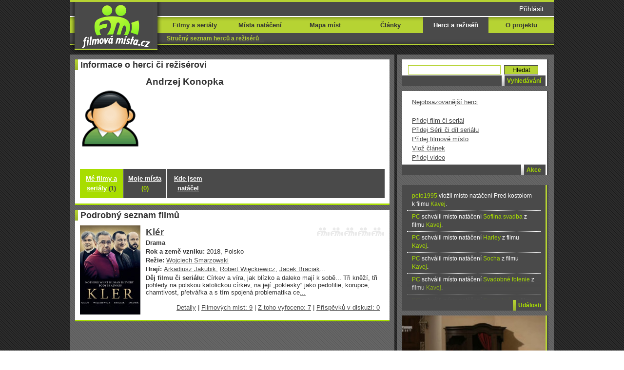

--- FILE ---
content_type: text/html; charset=UTF-8
request_url: https://www.filmovamista.cz/osoba/zobraz?id=37180-Andrzej-Konopka
body_size: 9503
content:
<!DOCTYPE html PUBLIC "-//W3C//DTD XHTML 1.0 Strict//EN" "https://www.w3.org/TR/xhtml1/DTD/xhtml1-strict.dtd">
<html xmlns="https://www.w3.org/1999/xhtml" xml:lang="cs" lang="cs">
  <head>
    <meta http-equiv="Content-Type" content="text/html; charset=UTF-8" />    <meta name="description" content="Kde natáčel herec či režisér Andrzej Konopka." />    <meta name="keywords" content="Andrzej Konopka,místo natáčení,lokace,lokality,filmy na DVD,filmové záběry,filmová místa,film,seriál,kde se natáčel." />    <meta name="viewport" content="width=device-width">
    <title>Andrzej Konopka | Filmová místa.cz</title>
    <link rel="alternate" type="application/atom+xml" title="Události" href="udalost/export" />
    <link rel="stylesheet" type="text/css" href="../css/main20240404.css" media="all"/>
    <script type="text/javascript">
      var isLoaded = false;
      function setLoaded() {
        isLoaded = true;
      }
      window.addEventListener( 'load', setLoaded, false );
      var ready = function ( fn ) {

        if ( typeof fn !== 'function' ) return;

        if ( document.readyState === 'complete'  ) {
            return fn();
        }

        document.addEventListener( 'DOMContentLoaded', fn, false );
      };

      var complete_load = function ( fn ) {

        if ( typeof fn !== 'function' ) return;

        if (( window.readyState === 'complete' ) || (isLoaded)) {
            return fn();
        }

        window.addEventListener( 'load', fn, false );
      };

      function addScript( url, callback ) {
        var scripts = document.getElementsByTagName("script");
        var src_exists = false;
        for (var i=0;i<scripts.length;i++) {
          if (!(scripts[i].hasOwnProperty("src"))) {
            continue;
          }
          if (scripts[i].src == src) {
            src_exists = true;
          }
        }
        if (!src_exists) {
          var script = document.createElement( 'script' );
          if( callback ) script.onload = callback;
          script.type = 'text/javascript';
          script.src = url;
          document.body.appendChild( script );  
        } else {
          callback();
        }
      }

    </script>

      
		 <!-- google tag manager /zakomentovano kvuli divne chybe 15.1.2023, souvisi s reklamama VLM, odkomentovano -->
		<script>(function(w,d,s,l,i){w[l]=w[l]||[];w[l].push({'gtm.start':
		new Date().getTime(),event:'gtm.js'});var f=d.getElementsByTagName(s)[0],
		j=d.createElement(s),dl=l!='dataLayer'?'&l='+l:'';j.async=true;j.src=
		'https://www.googletagmanager.com/gtm.js?id='+i+dl;f.parentNode.insertBefore(j,f);
		})(window,document,'script','dataLayer','GTM-T29L4B9');</script>
    
		<!-- facebook pixel -->
		<script>
		  !function(f,b,e,v,n,t,s){if(f.fbq)return;n=f.fbq=function(){n.callMethod?n.callMethod.apply(n,arguments):
		  n.queue.push(arguments)};if(!f._fbq)f._fbq=n;n.push=n;n.loaded=!0;n.version='2.0';n.queue=[];t=
		  b.createElement(e);t.async=!0;t.src=v;s=b.getElementsByTagName(e)[0];s.parentNode.insertBefore(t,s)}
		  (window, document,'script','https://connect.facebook.net/en_US/fbevents.js');fbq('init',
		  '895636787235252');fbq('track', 'PageView');
		</script>
   
    <noscript><img height="1" width="1" style="display:none"
      src="https://www.facebook.com/tr?id=895636787235252&ev=PageView&noscript=1"/></noscript>
        
              
             <!-- google ads pro reklamy přes VLM 20-8-2020 -->
      <script data-ad-client="ca-pub-7565487526389957" async src="https://pagead2.googlesyndication.com/pagead/js/adsbygoogle.js"></script>
      
      <!-- script pro vkladani gdpr listy pres VLM 20-8-2020 zakomentovano 16.4 s nasazenim nove listy -->		<script src="https://cdn.cookielaw.org/consent/tcf.stub.js">
	
	<!-- script pro souhlas novou cookee lištu -->
		window.didomiOnReady = window.didomiOnReady || []
		window.didomiOnReady.push(() => {
		  if (window.Didomi.getConfig().cookies?.group?.customDomain === 'privacy.cpex.cz') {
			      // save shared consent from privacy.cpex.cz
			 const consentStatus = Didomi.getCurrentUserStatus()
			  localStorage.setItem('cpex_consent_status', JSON.stringify(consentStatus))
		            } else {
		         // resave saved consent to own domain, after leaving group
		         const savedConsent = localStorage.getItem('cpex_consent_status')
		                     if (savedConsent) {
			                              Didomi.setCurrentUserStatus(JSON.parse(savedConsent))
                               localStorage.removeItem('cpex_consent_status')
                                       }
			                                         }
                                       })
</script>
           
      <!-- script pro OK Cookie by EU + GOogle 21-12-2020  zakomentovano 23.2.2021 protoze drbe do statistiky Analytics na movieloci.com -->
            
      
  </head>

  <body>
    <script type="text/javascript">
<!--//--><![CDATA[//><!--
var pp_gemius_identifier = 'BxXgIm8yNwzY2eHEkzLQw8Q8zUryJKcE42dfNXCTqL3.67';
// lines below shouldn't be edited
function gemius_pending(i) { window[i] = window[i] || function() {var x = window[i+'_pdata'] = window[i+'_pdata'] || []; x[x.length]=arguments;};};
gemius_pending('gemius_hit'); gemius_pending('gemius_event'); gemius_pending('pp_gemius_hit'); gemius_pending('pp_gemius_event');
(function(d,t) {try {var gt=d.createElement(t),s=d.getElementsByTagName(t)[0],l='http'+((location.protocol=='https:')?'s':''); gt.setAttribute('async','async');
gt.setAttribute('defer','defer'); gt.src=l+'://spir.hit.gemius.pl/xgemius.js'; s.parentNode.insertBefore(gt,s);} catch (e) {}})(document,'script');
//--><!]]>
</script>
        
    <div id="fb-root"></div>
    <script>(function(d, s, id) {
      var js, fjs = d.getElementsByTagName(s)[0];
      if (d.getElementById(id)) return;
      js = d.createElement(s); js.id = id;
      js.src = "//connect.facebook.net/cs_CZ/sdk.js#xfbml=0&version=v2.8&appId=10150122454010651";
      fjs.parentNode.insertBefore(js, fjs);
    }(document, 'script', 'facebook-jssdk'));</script>
    
    <div id="mediaprostor7">
        </div>
    <div id="top" class="">
      <div class="main">
        <div id="logo" >
          <a href="http://www.filmovamista.cz/"></a>
        </div><!-- logo -->

                <div class="loginbox">
                      <div id="loginEnvelope">
                <div id="loginForm">
                  <form method="post" action="">
                    <table>
                      <tr>
                        <td>
                          <input name="login" placeholder="Login" value="" maxlength="20"/>
                        </td>
                      </tr>
                      <tr>
                        <td>
                          <input name="passwd" placeholder="***" type = "password" value="" maxlength="255"/>
                        </td>
                      </tr>
                      <tr>
                        <td>
                          <input type="submit" name="odesli" value="Přihlásit"/>
                        </td>
                      </tr>
                    </table>
                  </form>
                                    <a href="../uzivatel/zapomenuteheslo">Zapomenuté heslo</a>
                    <a href="../uzivatel/vloz">Registrace uživatele</a>
                  </p>
                </div>
                <div class="loginButton" id="loginShow">
                  <a class="pointer" name="login">Přihlásit</a>
                </div>
                <div class="loginButton nodisplay" id="loginHide">
                  <a class="pointer" name="logout">Skrýt</a>
                </div>
              </div>
                      </div><!-- loginbox -->
        
        <nav id="menuwrapper" class="menu nav-collapse nav-collapse-0 closed">
        <ul class="menu"><li id="signinmenu" ><p><a href="../vyhledavani">Vyhledávání</a></p></li><li id="signinmenu" ><p><a href="../uzivatel/prihlasit">Přihlásit</a></p></li><li ><p><a class="" href="../dilo">Filmy a seriály</a><a class="short " href="../dilo">Filmy</a></p></li><li ><p><a class="" href="../zaber">Místa natáčení</a><a class="short " href="../zaber">Místa</a></p></li><li ><p><a class="" href="../lokalita">Mapa míst</a><a class="short " href="../lokalita">Mapa</a></p></li><li ><p><a class="" href="../clanek">Články</a><a class="short " href="../clanek">Články</a></p></li><li class="black"><p><a class="" href="../osoba">Herci a režiséři</a><a class="short " href="../osoba">Herci a režiséři</a></p></li><li ><p><a class="" href="../projekt">O projektu</a><a class="short " href="../projekt">O projektu</a></p></li></ul><ul class="submenu"><li class="black"><a class="" href="../osoba">Stručný seznam herců a režisérů</a><a class="short " href="osoba">Stručný seznam herců a režisérů</a></li></ul>        </nav>
        <a href="#" id="mobileMenuTobble" class="nav-toggle">Menu</a>
                <nav class="menu2">
        <ul class="menu"><li id="signinmenu" ><p><a href="../vyhledavani">Vyhledávání</a></p></li><li id="signinmenu" ><p><a href="../uzivatel/prihlasit">Přihlásit</a></p></li><li ><a class="" href="../dilo">Filmy a seriály</a><a class="short " href="../dilo">Filmy</a></li><li ><a class="" href="../zaber">Místa natáčení</a><a class="short " href="../zaber">Místa</a></li><li ><a class="" href="../lokalita">Mapa míst</a><a class="short " href="../lokalita">Mapa</a></li><li ><a class="" href="../clanek">Články</a><a class="short " href="../clanek">Články</a></li><li class="black"><a class="" href="../osoba">Herci a režiséři</a><a class="short " href="../osoba">Herci a režiséři</a></li><li ><a class="" href="../projekt">O projektu</a><a class="short " href="../projekt">O projektu</a></li></ul><ul class="submenu"><li class="black"><a class="" href="../osoba">Stručný seznam herců a režisérů</a><a class="short " href="osoba">Stručný seznam herců a režisérů</a></li></ul>        </nav>
        
      </div><!-- main of top -->
    </div><!-- top -->
    <div id="content" class="">
      <div class="main">
        <div class="leftColumn">

          <div class="boxwide" id="person37180">
            <div class="contentBox white greenBottomDecoration">

              <div class="header">
                <h1 class="greenDecoration">Informace o herci či režisérovi</h1>
              </div><!-- header -->

              <div class="detail">
                <div class="detailContent">
                  <div class="DVDCover Display ">
                    <img src="../pic/avatar_man.png" height="183" width="124" alt="Andrzej Konopka" />
                                      </div>
                  <div class="shortDetail shortDetailWithCover">
                                          <h1>
                        Andrzej Konopka                      </h1>
                    
                  </div>
                  <div class="absoluteBottomRight">
                    <p class="textAlignRight contextMenu">
                                        </p>
                  </div>
                </div>
              </div><!-- detail -->
              <div class="detail">
                <div class ="submenu black"><div class ="menuItem green"><div class ="menuItemContent"><a class="pointer" href="../osoba/zobraz?id=37180-Andrzej-Konopka">Mé filmy a seriály <span class="numberColor">(1)</span></a></div></div><div class="separator"></div><div class ="menuItem "><div class ="menuItemContent"><a class="pointer" href="../osoba/zaber?id=37180-Andrzej-Konopka">Moje místa <span class="numberColor">(0)</span></a></div></div><div class="separator"></div><div class ="menuItem "><div class ="menuItemContent"><a class="pointer" href="../osoba/lokalita?id=37180-Andrzej-Konopka">Kde jsem natáčel</a></div></div></div>              </div><!-- detail -->

            </div><!-- <div class="contentBox white greenBottomDecoration"> -->
          </div><!-- <div class="boxwide"> -->

          <div class="boxwide">
            <div class="contentBox white greenBottomDecoration">

              <div class="header">
                <h1 class="greenDecoration">Podrobný seznam filmů</h1>
              </div><!-- header -->

                              <div class="detail">
                  <div class="detailContent" itemscope itemtype ="https://schema.org/Movie">
                    <div class="DVDCover">
                    <a href="../8942-Kler" itemprop="url"><img src="../img/4093-Kler/cover/1639339064-2196-0-cover.jpg" alt="" /></a>                    </div><!-- <div class="DVDCover"> -->
                    <div class="shortDetail shortDetailWithCover">
                                        <h4 class="score">
                      <div id="snapshots8942scoreImg" class="scoreImg scoreImgX"></div>
                    </h4>
                                          <h1><a href="../8942-Kler" itemprop="name">Klér</a></h1>
                                          <p>
                      <strong itemprop="genre">Drama</strong>                      </p>
                                            <p><strong>
                      Rok a země vzniku: </strong>2018, Polsko                      </p>
                                            <p><strong>Režie: </strong><a itemprop="director" href="../osoba/zobraz?id=37204-Wojciech-Smarzowski">Wojciech Smarzowski</a>                      </p>
                                            <p><strong>Hrají: </strong><a itemprop="actors" href="../osoba/zobraz?id=37111-Arkadiusz-Jakubik">Arkadiusz Jakubik</a>, <a itemprop="actors" href="../osoba/zobraz?id=6927-Robert-Wieckiewicz">Robert Więckiewicz</a>, <a itemprop="actors" href="../osoba/zobraz?id=37112-Jacek-Braciak">Jacek Braciak</a>...                      </p>
                                            <p><strong>Děj filmu či seriálu:</strong> Církev a víra, jak blízko a daleko mají k sobě... Tři kněží, tři pohledy na polskou katolickou církev, na její „poklesky“ jako pedofilie, korupce, chamtivost, přetvářka a s tím spojená problematika ce<a href="../film/dej?id=8942-Kler">...</a>
                      </p>
                                          </div>
                    <div class="absoluteBottomRight">
                      <p class="textAlignRight">
                      <a href="../film/dej?id=8942-Kler">Detaily</a> | <a href="../8942-Kler">Filmových míst: 9</a> | <a href="../film/nalezenamista?id=8942-Kler">Z toho vyfoceno: 7</a> | <a href="../film/komentar?id=8942-Kler">Příspěvků v diskuzi: 0</a> 
                      </p>
                    </div>
                  </div><!-- <div class="detailContent"> -->
                </div><!-- <div class="detail"> -->
                          <div class="mediaprostor4">
        <div id="detailed_list_mobile_add_2" style="margin: auto; display: block; width: 300px;">
                        <div id="m-square-3"></div>
                      </div>
      </div>
                  </div><!-- <div class="contentBox white greenBottomDecoration"> -->
          </div><!-- <div class="boxwide"> -->


          <script async src="https://securepubads.g.doubleclick.net/tag/js/gpt.js"></script>
          <script>
            window.googletag = window.googletag || {cmd: []};
            googletag.cmd.push(function() {
              googletag.defineSlot('/224189511,22637882403/vlm_filmovamista/vlm_filmovamista_multireklama', ['fluid'], 'div-gpt-ad-1637750075202-0').addService(googletag.pubads());
              googletag.pubads().enableSingleRequest();
              googletag.pubads().collapseEmptyDivs();
              googletag.enableServices();
            });

          </script>
          <!-- /224189511/vlm_filmovamista/vlm_filmovamista_multireklama -->
          <div id='div-gpt-ad-1637750075202-0'>
            <script>
              googletag.cmd.push(function() { googletag.display('div-gpt-ad-1637750075202-0'); });
            </script>
          </div>
        </div><!-- leftColumn" -->
        <div class="rightColumn">
          <div class="box">
            <div class="contentBox whiteBlackDecoration white">
              <div class="detail">
                <div class="detailContent search_form">
                  <form name="searching" action="../vyhledavani" method="get">
                  <table>
                    <tbody>
                      <tr>
                        <td><input type="text" size="10" class="gsc-input2" name="q" title="vyhledavani" id="searching" style="outline-style: none; outline-width: initial; outline-color: initial; background-image: url(https://www.google.com/cse/intl/cs/images/google_custom_search_watermark.gif); background-attachment: initial; background-origin: initial; background-clip: initial; background-color: rgb(255, 255, 255); background-position: 0% 50%; background-repeat: no-repeat no-repeat; "/></td>
                        <td class="gsc-search-button2"><input name="submint" type="Submit" value="Hledat" class="gsc-search-button2" title="vyhledávání"/></td>
                      </tr>
                    </tbody>
                  </table>
                  </form>
                </div>
                <div class="detailContent search_program">
                  <h2>Nejnavštěvovanější filmy:</h2><p></p>                  <div class="bottomwhitegradient"></div>
                </div>
                <style type="text/css">
                  input.gsc-input2 {
                    border-color: #b6d333;
                    width: 184px;
                    -moz-border-radius: 0px 0px 0px 0px;
                    -webkit-border-radius: 0px 0px 0px 0px;
                    -border-radius: 0px 0px 0px 0px;
                  }
                  .main .contentBox .detail .search_program
                  {
                    display: none;
                  }
                  .main_full .contentBox .detail .search_form
                  {
                    height: 26px;
                  }
                  .main_full .contentBox .detail .search_program  
                  {
                    height: 200px;
                  }
                  .thirdColumnLeft input.gsc-input2 {
                    width: 205px;
                  }
                  input.gsc-search-button2 {
                    text-align: center;
                    border-color: #4A4A4A;
                    background-color: #b6d333;
                    -moz-border-radius: 0px 0px 0px 0px;
                    -webkit-border-radius: 0px 0px 0px 0px;
                    -border-radius: 0px 0px 0px 0px;
                    width: 70px;
                  }
                  @media 
                    screen 
                      and (max-device-width: 480px) 
                      and (max-device-height: 800px) 
                      and (-moz-device-pixel-ratio: 1.5),
                     screen 
                      and (max-device-width: 480px) 
                      and (max-device-height: 800px) 
                      and (-webkit-device-pixel-ratio: 1.5),
                     screen 
                      and (max-device-width: 375px) 
                      and (max-device-height: 667px) 
                      and (-moz-device-pixel-ratio: 2),
                     screen 
                      and (max-device-width: 375px) 
                      and (max-device-height: 667px) 
                      and (-webkit-device-pixel-ratio: 2),
                     screen 
                      and (max-device-width: 360px) 
                      and (max-device-height: 640px) 
                      and (-moz-device-pixel-ratio: 3),
                     screen 
                      and (max-device-width: 360px) 
                      and (max-device-height: 640px) 
                      and (-webkit-device-pixel-ratio: 3)

                    {
                      #content .main_full .contentBox .detail .search_program
                      {
                        display: none;
                      }
                      .thirdColumnLeft input.gsc-input2 {
                        border: 1px solid #4a4a4a;
                        width: 85%;
                        -moz-border-radius: 0px 0px 0px 0px;
                        -webkit-border-radius: 0px 0px 0px 0px;
                        -border-radius: 0px 0px 0px 0px;
                        padding: 1px;
                      }
                      #content .thirdColumnLeft .contentBox .detail .detailContent form table tbody tr td.gsc-search-button2 {
                        padding-top: 2px;
                      }
                      #content .thirdColumnLeft .contentBox .detail .detailContent form table tbody tr td.gsc-search-button2 input.gsc-search-button{
                        font-size: 100%;
                      }
                      .thirdColumnLeft input.gsc-search-button2 {
                        font-size: 100%;
                        border-color: #4A4A4A;
                        background-color: #b6d333;
                        -moz-border-radius: 2px 2px 2px 2px;
                        -webkit-border-radius: 2px 2px 2px 2px;
                        -border-radius: 2px 2px 2px 2px;
                        width: 85%;
                        color: #002100;
                        font-family: inherit;
                        padding: 0 8px;
                        font-weight: bold;
                      }
                    }
                </style>
              </div>
              <div class="info black whiteBlackDecoration">
                <h4 class="whiteDecoration">Vyhledávání</h4>
              </div>
            </div>
          </div>
          <div class="box">
            <div class="contentBox whiteBlackDecoration white ">
              <div class="detail">
<div class ="menu"><p><a href="../osoba/statistiky">Nejobsazovanější herci</a><br/><br/><a href="../dilo/vloz">Přidej film či seriál</a><br/><a href="../film/vloz">Přidej Sérii či díl seriálu</a><br/><a href="../zaber/vloz">Přidej filmové místo</a><br/><a href="../clanek/vloz">Vlož článek</a><br/><a href="../video/vloz">Přidej video</a></p></div>              </div>
              <div class="info black whiteBlackDecoration">
                <h4 class="whiteDecoration">Akce</h4>
              </div>
            </div>
          </div>
          <div id="advertiseadsense" class="box mediaprostor1">
            <div id="square-1"></div>
          </div>
          <div class="box">
            <div class="contentBox greenBlackDecoration black">
            
              <div class="detail">
                <div id="activityBox">
                  <ul>
                                        <li>
                      <p><a href="../uzivatel/zobraz?id=5156">peto1995</a> vložil místo natáčení Pred kostolom k filmu <a href="../14036-Kavej">Kavej</a>.</p>
                    </li>
                                              <li>
                      <p><a href="../uzivatel/zobraz?id=57">PC</a> schválil místo natáčení <a href="../14036-Kavej?zaber=154838">Sofiina svadba</a> z filmu <a href="../14036-Kavej?zaber=154838">Kavej</a>.</p>
                    </li>
                                              <li>
                      <p><a href="../uzivatel/zobraz?id=57">PC</a> schválil místo natáčení <a href="../14036-Kavej?zaber=154837">Harley</a> z filmu <a href="../14036-Kavej?zaber=154837">Kavej</a>.</p>
                    </li>
                                              <li>
                      <p><a href="../uzivatel/zobraz?id=57">PC</a> schválil místo natáčení <a href="../14036-Kavej?zaber=154836">Socha</a> z filmu <a href="../14036-Kavej?zaber=154836">Kavej</a>.</p>
                    </li>
                                              <li>
                      <p><a href="../uzivatel/zobraz?id=57">PC</a> schválil místo natáčení <a href="../14036-Kavej?zaber=154835">Svadobné fotenie</a> z filmu <a href="../14036-Kavej?zaber=154835">Kavej</a>.</p>
                    </li>
                                              <li>
                      <p><a href="../uzivatel/zobraz?id=57">PC</a> schválil místo natáčení <a href="../14036-Kavej?zaber=154834">Socha koňa</a> z filmu <a href="../14036-Kavej?zaber=154834">Kavej</a>.</p>
                    </li>
                                              <li>
                      <p><a href="../uzivatel/zobraz?id=57">PC</a> schválil místo natáčení <a href="../14036-Kavej?zaber=154833">Prešov</a> z filmu <a href="../14036-Kavej?zaber=154833">Kavej</a>.</p>
                    </li>
                                              <li>
                      <p><a href="../uzivatel/zobraz?id=57">PC</a> schválil místo natáčení <a href="../14036-Kavej?zaber=154832">Pred obecným úradom</a> z filmu <a href="../14036-Kavej?zaber=154832">Kavej</a>.</p>
                    </li>
                                              <li>
                      <p><a href="../uzivatel/zobraz?id=57">PC</a> schválil místo natáčení <a href="../14036-Kavej?zaber=154831">Pohreb</a> z filmu <a href="../14036-Kavej?zaber=154831">Kavej</a>.</p>
                    </li>
                                            </ul>
                  <div class="trasnparentBox">
                  </div>
                </div>
              </div>

              <div class="info black greenBlackDecoration">
                <a class="info" href="../uzivatel/udalost">
                  <h4 class="greenDecoration">Události</h4>
                </a>
              </div>
            </div>
          </div>
          <div class="box">
            <div class="contentBox greenBlackDecoration black"> 
                <div id="mostwantedBox">
                  <a class="nostyle" href="../7379-S01E05-Zapisnik?zaber=101098">
                    <img src="../img/1695-Vinari/110509-Nalez-deniku-miniature.png" height="223" width="294" alt="S01E05 Zápisník" /></a> 
                </div>
              <div class="info black greenBlackDecoration">
                <a class="info" href="../zaber/mostwanted">
                  <h4 class="greenDecoration">Vyhlášeno pátrání</h4>
                </a>
              </div>
            </div>
          </div>

<div class="box">
   <div class="contentBox greenBlackDecoration white"> 
      <div id="mobapps">
       <a href="../projekt/mobilniaplikace" title="Aplikace pro iPhone, Android a Windows 7"><img src= "../pic/mobapps2.jpg"></a>
      </div>

   <div style="clear:both;"></div>
      <div class="info black greenBlackDecoration">
       <h4 class="whiteDecoration">Filmová místa do kapsy</h4>
      </div>
    </div>
</div>

          <div class="box">
            <div class="contentBox whiteBlackDecoration white">
              <div id="facebookDiv">
                <div class="fb-page" data-href="https://www.facebook.com/filmovamista" data-width="294" data-height="258" data-small-header="false" data-adapt-container-width="true" data-hide-cover="false" data-show-facepile="true" data-show-posts="false">
                  <div class="fb-xfbml-parse-ignore">
                    <blockquote cite="https://www.facebook.com/filmovamista">
                      <a href="https://www.facebook.com/filmovamista">Filmová Místa.cz</a>
                    </blockquote>
                  </div>
                </div>
              </div>

              <div class="info black whiteBlackDecoration">
                <h4 class="whiteDecoration">Facebook</h4>
              </div>
            </div>
          </div>

<div class="box">
   <div class="contentBox greenBlackDecoration white"> 
      <div id="social">
       <a id="fbsocial" href="https://www.facebook.com/pages/Filmov%C3%A1-M%C3%ADstacz/100382770011957"></a>
       <a id="twsocial" href="https://twitter.com/#!/FilmovaMistacz"></a>
       <a id="pinsocial" href="https://pinterest.com/kocourvbotach/the-best-of-film-locations/"></a>
      </div>

   <div style="clear:both;"></div>
      <div class="info black greenBlackDecoration">
       <h4 class="whiteDecoration">Nejčerstvější informace</h4>
      </div>
    </div>
</div>

          <div class="box">
            <div class="contentBox whiteBlackDecoration white">
                <div class="detail">
                  <div class="detailContent">
                    <div class="Avatar">
                      <a class="pointer" href="../uzivatel/zobraz?id=5741"  >
                      <img src="../avatar/5741-Lamia83.jpg" height="122" width="83" alt="Lamia83" />
                      </a>
                    </div>
                    <div class="shortDetail shortDetail180">
                      <!-- Login -->
                                                <a href="../uzivatel/zobraz?id=5741">
                        <h1>
                          Lamia83                        </h1></a>
                                            <!-- Body -->
                                              <p>
                          <strong>
                            Hodnocení:
                          </strong>
                          35877                        </p>
                                            <p>Mé filmy a seriály <span class="numberColor">(178)</span></p>
                      <p>Moje místa <span class="numberColor">(3090)</span></p>
                      <p>Mé nálezy <span class="numberColor">(2476)</span></p>
                      <p>Vyfotil jsem <span class="numberColor">(47)</span></p>
                    </div>
                  </div>
                </div>
              <div class="info black whiteBlackDecoration">
                <h4 class="whiteDecoration">Nejaktivnější uživatelé</h4>
              </div>
            </div>
          </div>

        </div><!-- rightColumn -->
      </div><!-- main -->
    </div><!-- content -->
    <div id="bottom">
      <div class="main">
        <p data-date="29/01/26 14:04:23"><a target="_blank" href="../projekt/nahlasitchybu?id=www.filmovamista.cz%2Fosoba%2Fzobraz%3Fid%3D37180-Andrzej-Konopka" rel="nofollow">Nahlásit chybu</a> | Autorská práva upravena licencí CC: <a rel="license" href="https://creativecommons.org/licenses/by-nc-sa/3.0/"><img alt="Creative Commons License" style="border-width:0" src="../pic/cc.png" /></a> Filmová místa.cz 2006-2026 | <a href="https://www.movieloci.com">Movieloci.com</a> | <a href="https://www.lieuxtournage.fr">Lieuxtournage.fr</a> | <a href="https://www.krasnykramek.cz"  target="_blank">Krásný Krámek</a> | <a href="https://shop.trailhunter.cz" target="_blank">TH Shop</a> | <a href="https://cz.linkedin.com/in/paetrik" target="_blank">Paetrik</a> | 9.04</p>
      </div><!-- main of bottom -->
    </div><!-- bottom -->

  <script async type="text/javascript" src="../js/all.min.20171203.js"></script>
  <script type="text/javascript">

            function showLoginForm(e) {
              document.getElementById('loginForm').setAttribute('style','height:160px');
              document.getElementById('loginShow').classList.add('nodisplay');
              document.getElementById('loginHide').classList.remove('nodisplay');
            }
            var elemLoginShow = document.getElementById('loginShow');
            if (elemLoginShow != null){
              elemLoginShow.addEventListener('click', showLoginForm, false);
            }

            function hideLoginForm(e) {
              document.getElementById('loginForm').setAttribute('style','height:0px');
              document.getElementById('loginShow').classList.remove('nodisplay');
              document.getElementById('loginHide').classList.add('nodisplay');
            }
            var elemLoginHide = document.getElementById('loginHide');
            if (elemLoginHide != null){
              elemLoginHide.addEventListener('click', hideLoginForm, false);
            }
            
            complete_load(function() {
              var elemLoginShow = document.getElementById('loginShow');
              if (elemLoginShow != null){
                elemLoginShow.removeEventListener('click', showLoginForm);
              }
              var elemLoginHide = document.getElementById('loginHide');
              if (elemLoginHide != null){
                elemLoginHide.removeEventListener('click', hideLoginForm);
              }
              $("div.loginButton").click(function(){
                $("div#loginForm").animate({
                  height: "200px"
                })
                .animate({
                  height: "160px"
                }, "fast");
                $("div.loginButton").toggle();
              });	
              
              $("div#loginHide").click(function(){
                $("div#loginForm").animate({
                  height: "0px"
                }, "fast");
              });	
            });
            function showMobileMenu(e) {
              let menuwrapperelement = document.getElementById('menuwrapper');
              if (menuwrapperelement != null){
                if (menuwrapperelement.style.position == 'absolute') {
                  menuwrapperelement.style.position = 'relative';
                } else {
                  menuwrapperelement.style.position = 'absolute';
                }
              }
            }
            var menuToggle = document.getElementById('mobileMenuTobble');
            if (menuToggle != null){
              menuToggle.addEventListener('click', showMobileMenu, false);
            }
      complete_load(function() {
        $(function () {
            $('#searching')
          .focus(function () { this.select(); this.style.background = "none";})
          .mouseup(function (e) { e.preventDefault(); })
          .autocomplete({
              lookup: function (query, done) {
                $.ajax({
                  url: "https://clients1.google.com/complete/search?q=" + query + "&hl=en&client=partner&source=gcsc&partnerid=011368559445054157880:uhws9yrd97i&ds=cse&nocache=" + Math.random().toString(),
                  dataType: "jsonp",
                  success: function (data) {
                    done({
                      suggestions: $.map(data[1], function (item) {
                        return {
                            value: item[0],
                            data: item[0]
                        };
                      })
                    });
                  }
                });
              },
              onSelect: function(suggestion) {
                $(this).closest('input').val(suggestion.value);
                $(this).closest('form').attr("action", "../vyhledavani");
                $(this).closest('form').trigger('submit');
              }
          });
        });
      });complete_load(function () {
                      $(function(){
                        // First check if the div is visible (either right column or homepage)
                        if (($('.rightColumn').css("display") == "block") || ($('.main_full').css("display") == "block")){
                          $('#activityBox').vTicker({ 
                            speed: 1000,
                            pause: 60000,
                            animation: 'fade',
                            mousePause: false,
                            showItems: 6,
                            direction: 'json',
                            id: 633359,
                            time: 1769692721,
                            url: '../udalost/ziskej?sud=../'
                          });
                        }
                      });
                    });complete_load(function () {
      FB.XFBML.parse();
    });  </script>
  <script async type="text/javascript" src="../js/ads.js" ></script>
  <script type="text/javascript">
    complete_load(function(){
      if (window.canRunAds === undefined){
        var top_banner = $("#mediaprostor7");
        var antiadblock_div = $("#antiadblock");

        if ((top_banner.length && top_banner.css("display") == "block") &&
          (antiadblock_div.length && antiadblock_div.css("display") == "none")){
          top_banner.slideUp(1000, function() {
            antiadblock_div.css("height", "200px");
            $("#antiadblock").slideDown(1000);
          });
        }
      }
    });
  </script>
  <script>
    (function(i,s,o,g,r,a,m){i['GoogleAnalyticsObject']=r;i[r]=i[r]||function(){
    (i[r].q=i[r].q||[]).push(arguments)},i[r].l=1*new Date();a=s.createElement(o),
    m=s.getElementsByTagName(o)[0];a.async=1;a.src=g;m.parentNode.insertBefore(a,m)
    })(window,document,'script','https://www.google-analytics.com/analytics.js','ga');

    ga('provide', 'adblockTracker', function(tracker, opts) {
      var ad = document.createElement('ins');
      ad.className = 'AdSense';
      ad.style.display = 'block';
      ad.style.position = 'absolute';
      ad.style.top = '-1px';
      ad.style.height = '1px';
      document.body.appendChild(ad);
      tracker.set('dimension' + opts.dimensionIndex, !ad.clientHeight);
      document.body.removeChild(ad);
    });

    ga('create', 'UA-3271748-1', 'filmovamista.cz');
        ga('set', 'dimension2', 'unsigned');
    
    ga('require', 'displayfeatures');
    ga('require', 'adblockTracker', {dimensionIndex: 1});
    ga('send', 'pageview');

  </script>
    <div id="m-sticky"></div>
    <!-- skripty pro GDPR a VLM reklamy, pouze pro CZE! -->
        <script>window.oneTrustId = '74ae8e48-2c45-4285-88e8-3a5c3da3a46f'</script>
    <script src="https://cdn.cpex.cz/cmp/v2/cpex-cmp.min.js"></script>

    <!-- skript pro heureka -->
    <script async type="text/javascript" src="//serve.affiliate.heureka.cz/js/trixam.min.js"></script>

    
      <!-- 17.7.2025 skripty pro Outstream na FR od Grapemedia -->
      
        <!-- 17.7.2025 skripty pro Outstream na EN od Grapemedia -->
        

  </body>
</html>
